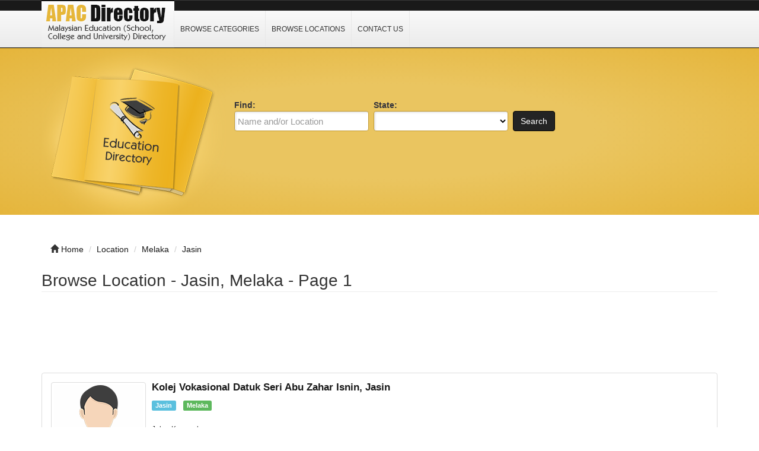

--- FILE ---
content_type: text/html; charset=UTF-8
request_url: https://www.apac.com.my/location/melaka/jasin/
body_size: 4107
content:
<!DOCTYPE html>
<html dir="ltr" xmlns="http://www.w3.org/1999/xhtml" xml:lang="en" lang="en">
<head>
    <meta http-equiv="Content-Type" content="text/html; charset=UTF-8" />
    <meta http-equiv="X-UA-Compatible" content="IE=edge">
    <meta name="viewport" content="width=device-width, initial-scale=1.0">
    <meta name="description" content="List of School in Jasin, Melaka." />
    <meta name="keywords" content="Jasin, Melaka, Directory, Business, Website, Link, Education, School, College, University, GPS, Latitude, Longitude, Coordinates" />
    
    <title>Jasin, Melaka School List - Page 1 - Malaysia Education Directory</title>

    <link rel="shortcut icon" href="/template/img/favicon.ico" type="image/x-icon" />

    <!-- script src="https://ajax.googleapis.com/ajax/libs/jquery/3.2.1/jquery.min.js"></script -->
    <script type="70d55c5c46d578071c84f01d-text/javascript" src="/template/js/jquery.js"></script>
    <script type="70d55c5c46d578071c84f01d-text/javascript" src="/template/js/javascript.js"></script>

    <script src="https://maxcdn.bootstrapcdn.com/bootstrap/3.3.7/js/bootstrap.min.js" type="70d55c5c46d578071c84f01d-text/javascript"></script>



    <link rel="stylesheet" href="https://maxcdn.bootstrapcdn.com/bootstrap/3.3.7/css/bootstrap.min.css">
    <link rel="stylesheet" href="/template/css/bootstrap.css" media="screen">
    <link rel="stylesheet" href="/template/css/font-awesome.css" media="screen">
    <link rel="stylesheet" type="text/css" href="/template/css/css.css" />
    <link rel="stylesheet" href="/template/css/style.css" media="screen">
    <link rel="stylesheet" type="text/css" href="/template/css/custom.css" />

</head>

<body class="nav-fixed">

<div id="fb-root"></div>

<script type="70d55c5c46d578071c84f01d-text/javascript">(function(d, s, id) {
  var js, fjs = d.getElementsByTagName(s)[0];
  if (d.getElementById(id)) return;
  js = d.createElement(s); js.id = id;
  js.src = "//connect.facebook.net/en_US/all.js#xfbml=1";
  fjs.parentNode.insertBefore(js, fjs);
}(document, 'script', 'facebook-jssdk'));</script>

<div id="header">
    <div class="navbar navbar-custom navbar-fixed-top" role="navigation">
        <div class="container">
            <div class="top_header">
                <div id="logo">
                    <a href="/">
                        <img title="Malaysian Education (Schools, Colleges &amp; Universities) Directory" src="/template/img/logo.png" alt="Malaysian Education (Schools, Colleges &amp; Universities) Directory">
                    </a>
                </div>
                <div id="nav">
                    <a href="/category/">Browse Categories</a>
                    <a href="/location/">Browse Locations</a>
                    <a href="/contact/">Contact Us</a>
                </div>
                <div class="menu_top_trigger">
                    <span class="menu_trigger_text">&#926;</span>
                </div>
           </div> 
        </div><!--/.container -->
    </div><!--/.navbar-custom -->
</div><!--/#header -->

<div id="menu_top">
    <div class="top_nav">
        <a href="/category/">Browse Categories</a>
        <a href="/location/">Browse Locations</a>
        <a href="/contact/">Contact Us</a>
    </div>
    <div style="clear: both;"></div>
</div>


<div class="middle-bg">
    <div class="container">
        <div class="row">
            <div class="col-lg-3 col-md-3 col-sm-6  hidden-xs">
                <img src="/template/img/books.png" alt="">
            </div>
            <div class="col-lg-9 col-md-9 col-sm-6 col-xm-12">
                <div class="search-custom">
                    <div class="panel panel-search-custom">
                        <div class="panel-body">
                                
                            <div class="form-container">
                                <form action="/search/" method="get" role="search">
                                <ul id="search_form_responsive">
                                    <li class="no_zip find-field">
                                        <strong class="top_text">Find:</strong><br />
                                        <input type="text" class="form-control " value="" id="keyword" name="keyword" placeholder="Name and/or Location" />
                                    </li>
                                    <li class="no_zip category_f"> 
                                        <strong class="top_text">State:</strong><br />
                                        <select class="form-control" id="state" name="state">
                                        <option value=""></option>
                                        <option value="Johor">Johor</option>
                                        <option value="Kedah">Kedah</option>
                                        <option value="Kelantan">Kelantan</option>
                                        <option value="Melaka">Melaka</option>
                                        <option value="Negeri Sembilan">Negeri Sembilan</option>
                                        <option value="Pahang">Pahang</option>
                                        <option value="Perlis">Perlis</option>
                                        <option value="Perak">Perak</option>
                                        <option value="Pulau Pinang">Pulau Pinang</option>
                                        <option value="Sabah">Sabah</option>
                                        <option value="Sarawak">Sarawak</option>
                                        <option value="Selangor">Selangor</option>
                                        <option value="Terengganu">Terengganu</option>
                                        <option value="Wilayah Persekutuan">Wilayah Persekutuan</option>
                                        </select>
                                    </li>
                                    <li class="submit">
                                        <button type="submit" class="btn btn-custom" id="submit_search">Search</button><br>
                                    </li>
                                </ul>
                                </form>
                            </div>

                            <br class="clear" />
                        </div>
                    </div>
                </div> 
            </div>
        </div>
    </div>
</div>
<br><br>
<div class="container">
    <ul class="breadcrumb hidden-xs">
        <li><i class="glyphicon glyphicon-home"></i> <a href="/">Home</a></li>
        <li><span itemscope><a itemprop='url' href='/location/'><span itemprop='title'>Location</span></a></span></li> 
<li><span itemscope><a itemprop='url' href='/location/melaka/'><span itemprop='title'>Melaka</span></a></span></li> 
<li><span itemscope><a itemprop='url' href='/location/melaka/jasin/'><span itemprop='title'>Jasin</span></a></span></li>    </ul>
</div><div class="container">
    <div class="row">
        <div class="col-lg-12 col-md-12 col-sm-12 col-xs-12">
            <h1 class="page-header">Browse Location - Jasin, Melaka - Page 1</h1>
            <div class="row">
                <div class="col-lg-9 col-md-6 col-sm-6 col-xs-12">
                    <!-- >Browsing <a href="" title="">Bank</a> &raquo; <a href="" title=""></a> </p -->
                </div>
            </div>

<p align="center">
<style>
.apac-r1 { width: 320px; height: 100px; }
@media(min-width: 500px) { .apac-r1 { width: 468px; height: 90px; } }
@media(min-width: 800px) { .apac-r1 { width: 728px; height: 90px; } }
@media(min-width: 1000px) { .apac-r1 { width: 970px; height: 90px; } }
</style>
<script async src="//pagead2.googlesyndication.com/pagead/js/adsbygoogle.js" type="70d55c5c46d578071c84f01d-text/javascript"></script>
<!-- apac r1 -->
<ins class="adsbygoogle apac-r1"
     style="display:inline-block"
     data-language="en"
     data-ad-client="ca-pub-3669717106174696"
     data-ad-slot="4487641550"></ins>
<script type="70d55c5c46d578071c84f01d-text/javascript">
(adsbygoogle = window.adsbygoogle || []).push({});
</script>
</p>
            <div class="row visible-xs">
                <div class="col-lg-12">

                </div>
            </div>
        <div class="row hidden-xs">

        </div>

<div style="margin-bottom: 15px;">

<!-- h2>Results</h2 -->
<div class="panel panel-default listing_results_result">
    <div class="panel-body">
        <div class="pull-left hidden-xs">
            <a class="pull-left img-thumbnail" href="/mha1001-kolej-vokasional-datuk-seri-abu-zahar-isnin.html" title="Kolej Vokasional Datuk Seri Abu Zahar Isnin"><img src="/template/img/student.png" alt="" /></a>
        </div>

        <div class="pull-right">
            <div align="right">
            </div>
        </div>

    <div class="pull-right clear-right"></div>

        <h4><a href="/mha1001-kolej-vokasional-datuk-seri-abu-zahar-isnin.html" title="Kolej Vokasional Datuk Seri Abu Zahar Isnin">Kolej Vokasional Datuk Seri Abu Zahar Isnin, Jasin</a></h4>
        <span class="label label-info"><a href="/location/melaka/jasin/" title="Jasin">Jasin</a></span>&nbsp;&nbsp;
        <span class="label label-success"><a href="/location/melaka/" title="Melaka">Melaka</a></span>&nbsp;&nbsp;
        <br /><br />

        <p class="listing_results_address">
            <small>
                Jalan Kemendor<br>
                77000 Jasin<br>
                Melaka<br>
            </small>
        </p>

    </div>
</div>
<div class="panel panel-default listing_results_result">
    <div class="panel-body">
        <div class="pull-left hidden-xs">
            <a class="pull-left img-thumbnail" href="/mbc1039-sjkc-jasin-lalang.html" title="Sekolah Jenis Kebangsaan (Cina) Jasin Lalang"><img src="/template/img/student.png" alt="" /></a>
        </div>

        <div class="pull-right">
            <div align="right">
            </div>
        </div>

    <div class="pull-right clear-right"></div>

        <h4><a href="/mbc1039-sjkc-jasin-lalang.html" title="Sekolah Jenis Kebangsaan (Cina) Jasin Lalang">Sekolah Jenis Kebangsaan (Cina) Jasin Lalang, Jasin</a></h4>
        <span class="label label-info"><a href="/location/melaka/jasin/" title="Jasin">Jasin</a></span>&nbsp;&nbsp;
        <span class="label label-success"><a href="/location/melaka/" title="Melaka">Melaka</a></span>&nbsp;&nbsp;
        <br /><br />

        <p class="listing_results_address">
            <small>
                Bt 15 , Air Merbau<br>
                77200 Jasin<br>
                Melaka<br>
            </small>
        </p>

    </div>
</div>
<div class="panel panel-default listing_results_result">
    <div class="panel-body">
        <div class="pull-left hidden-xs">
            <a class="pull-left img-thumbnail" href="/mbc1051-sjkc-kemendor.html" title="Sekolah Jenis Kebangsaan (Cina) Kemendor"><img src="/template/img/student.png" alt="" /></a>
        </div>

        <div class="pull-right">
            <div align="right">
            </div>
        </div>

    <div class="pull-right clear-right"></div>

        <h4><a href="/mbc1051-sjkc-kemendor.html" title="Sekolah Jenis Kebangsaan (Cina) Kemendor">Sekolah Jenis Kebangsaan (Cina) Kemendor, Jasin</a></h4>
        <span class="label label-info"><a href="/location/melaka/jasin/" title="Jasin">Jasin</a></span>&nbsp;&nbsp;
        <span class="label label-success"><a href="/location/melaka/" title="Melaka">Melaka</a></span>&nbsp;&nbsp;
        <br /><br />

        <p class="listing_results_address">
            <small>
                Felda Kemendor, Kemendor<br>
                77000 Jasin<br>
                Melaka<br>
            </small>
        </p>

    </div>
</div>
<div class="panel panel-default listing_results_result">
    <div class="panel-body">
        <div class="pull-left hidden-xs">
            <a class="pull-left img-thumbnail" href="/mbc1044-sjkc-parit-keliling.html" title="Sekolah Jenis Kebangsaan (Cina) Parit Keliling"><img src="/template/img/student.png" alt="" /></a>
        </div>

        <div class="pull-right">
            <div align="right">
            </div>
        </div>

    <div class="pull-right clear-right"></div>

        <h4><a href="/mbc1044-sjkc-parit-keliling.html" title="Sekolah Jenis Kebangsaan (Cina) Parit Keliling">Sekolah Jenis Kebangsaan (Cina) Parit Keliling, Jasin</a></h4>
        <span class="label label-info"><a href="/location/melaka/jasin/" title="Jasin">Jasin</a></span>&nbsp;&nbsp;
        <span class="label label-success"><a href="/location/melaka/" title="Melaka">Melaka</a></span>&nbsp;&nbsp;
        <br /><br />

        <p class="listing_results_address">
            <small>
                Kampung Baru Parit Keliling<br>
                77100 Jasin<br>
                Melaka<br>
            </small>
        </p>

    </div>
</div>
<div class="panel panel-default listing_results_result">
    <div class="panel-body">
        <div class="pull-left hidden-xs">
            <a class="pull-left img-thumbnail" href="/mbc1043-sjkc-pay-chuin.html" title="Sekolah Jenis Kebangsaan (Cina) Pay Chuin"><img src="/template/img/student.png" alt="" /></a>
        </div>

        <div class="pull-right">
            <div align="right">
            </div>
        </div>

    <div class="pull-right clear-right"></div>

        <h4><a href="/mbc1043-sjkc-pay-chuin.html" title="Sekolah Jenis Kebangsaan (Cina) Pay Chuin">Sekolah Jenis Kebangsaan (Cina) Pay Chuin, Jasin</a></h4>
        <span class="label label-info"><a href="/location/melaka/jasin/" title="Jasin">Jasin</a></span>&nbsp;&nbsp;
        <span class="label label-success"><a href="/location/melaka/" title="Melaka">Melaka</a></span>&nbsp;&nbsp;
        <br /><br />

        <p class="listing_results_address">
            <small>
                Bt 21 Bukit Katong, Rim<br>
                77000 Jasin<br>
                Melaka<br>
            </small>
        </p>

    </div>
</div>
<div class="panel panel-default">
    <div class="panel-body">
        <div align="center">
            <p align="center">
<style>
.apac-r1 { width: 320px; height: 100px; }
@media(min-width: 500px) { .apac-r1 { width: 468px; height: 90px; } }
@media(min-width: 800px) { .apac-r1 { width: 728px; height: 90px; } }
@media(min-width: 1000px) { .apac-r1 { width: 970px; height: 90px; } }
</style>
<script async src="//pagead2.googlesyndication.com/pagead/js/adsbygoogle.js" type="70d55c5c46d578071c84f01d-text/javascript"></script>
<!-- apac r1 -->
<ins class="adsbygoogle apac-r1"
     style="display:inline-block"
     data-language="en"
     data-ad-client="ca-pub-3669717106174696"
     data-ad-slot="4487641550"></ins>
<script type="70d55c5c46d578071c84f01d-text/javascript">
(adsbygoogle = window.adsbygoogle || []).push({});
</script>
</p>        </div>
    </div>
</div>
<div class="panel panel-default listing_results_result">
    <div class="panel-body">
        <div class="pull-left hidden-xs">
            <a class="pull-left img-thumbnail" href="/mbc1050-sjkc-pay-hsien.html" title="Sekolah Jenis Kebangsaan (Cina) Pay Hsien"><img src="/template/img/student.png" alt="" /></a>
        </div>

        <div class="pull-right">
            <div align="right">
            </div>
        </div>

    <div class="pull-right clear-right"></div>

        <h4><a href="/mbc1050-sjkc-pay-hsien.html" title="Sekolah Jenis Kebangsaan (Cina) Pay Hsien">Sekolah Jenis Kebangsaan (Cina) Pay Hsien, Jasin</a></h4>
        <span class="label label-info"><a href="/location/melaka/jasin/" title="Jasin">Jasin</a></span>&nbsp;&nbsp;
        <span class="label label-success"><a href="/location/melaka/" title="Melaka">Melaka</a></span>&nbsp;&nbsp;
        <br /><br />

        <p class="listing_results_address">
            <small>
                Chin Chin<br>
                77000 Jasin<br>
                Melaka<br>
            </small>
        </p>

    </div>
</div>
<div class="panel panel-default listing_results_result">
    <div class="panel-body">
        <div class="pull-left hidden-xs">
            <a class="pull-left img-thumbnail" href="/mbc1042-sjkc-pay-yap.html" title="Sekolah Jenis Kebangsaan (Cina) Pay Yap"><img src="/template/img/student.png" alt="" /></a>
        </div>

        <div class="pull-right">
            <div align="right">
            </div>
        </div>

    <div class="pull-right clear-right"></div>

        <h4><a href="/mbc1042-sjkc-pay-yap.html" title="Sekolah Jenis Kebangsaan (Cina) Pay Yap">Sekolah Jenis Kebangsaan (Cina) Pay Yap, Jasin</a></h4>
        <span class="label label-info"><a href="/location/melaka/jasin/" title="Jasin">Jasin</a></span>&nbsp;&nbsp;
        <span class="label label-success"><a href="/location/melaka/" title="Melaka">Melaka</a></span>&nbsp;&nbsp;
        <br /><br />

        <p class="listing_results_address">
            <small>
                Kesang Pajak<br>
                77000 Jasin<br>
                Melaka<br>
            </small>
        </p>

    </div>
</div>
<div class="panel panel-default listing_results_result">
    <div class="panel-body">
        <div class="pull-left hidden-xs">
            <a class="pull-left img-thumbnail" href="/mbc1049-sjkc-shuh-yen.html" title="Sekolah Jenis Kebangsaan (Cina) Shuh Yen"><img src="/template/img/student.png" alt="" /></a>
        </div>

        <div class="pull-right">
            <div align="right">
            </div>
        </div>

    <div class="pull-right clear-right"></div>

        <h4><a href="/mbc1049-sjkc-shuh-yen.html" title="Sekolah Jenis Kebangsaan (Cina) Shuh Yen">Sekolah Jenis Kebangsaan (Cina) Shuh Yen, Jasin</a></h4>
        <span class="label label-info"><a href="/location/melaka/jasin/" title="Jasin">Jasin</a></span>&nbsp;&nbsp;
        <span class="label label-success"><a href="/location/melaka/" title="Melaka">Melaka</a></span>&nbsp;&nbsp;
        <br /><br />

        <p class="listing_results_address">
            <small>
                Tehel, Bemban<br>
                77200 Jasin<br>
                Melaka<br>
            </small>
        </p>

    </div>
</div>
<div class="panel panel-default listing_results_result">
    <div class="panel-body">
        <div class="pull-left hidden-xs">
            <a class="pull-left img-thumbnail" href="/mbc1033-sjkc-yu-hsien.html" title="Sekolah Jenis Kebangsaan (Cina) Yu Hsien"><img src="/template/img/student.png" alt="" /></a>
        </div>

        <div class="pull-right">
            <div align="right">
            </div>
        </div>

    <div class="pull-right clear-right"></div>

        <h4><a href="/mbc1033-sjkc-yu-hsien.html" title="Sekolah Jenis Kebangsaan (Cina) Yu Hsien">Sekolah Jenis Kebangsaan (Cina) Yu Hsien, Jasin</a></h4>
        <span class="label label-info"><a href="/location/melaka/jasin/" title="Jasin">Jasin</a></span>&nbsp;&nbsp;
        <span class="label label-success"><a href="/location/melaka/" title="Melaka">Melaka</a></span>&nbsp;&nbsp;
        <br /><br />

        <p class="listing_results_address">
            <small>
                Jalan Rim<br>
                77000 Jasin<br>
                Melaka<br>
            </small>
        </p>

    </div>
</div>
<div class="panel panel-default listing_results_result">
    <div class="panel-body">
        <div class="pull-left hidden-xs">
            <a class="pull-left img-thumbnail" href="/mbd1052-sjkt-jasin.html" title="Sekolah Jenis Kebangsaan (Tamil) Jasin"><img src="/template/img/student.png" alt="" /></a>
        </div>

        <div class="pull-right">
            <div align="right">
            </div>
        </div>

    <div class="pull-right clear-right"></div>

        <h4><a href="/mbd1052-sjkt-jasin.html" title="Sekolah Jenis Kebangsaan (Tamil) Jasin">Sekolah Jenis Kebangsaan (Tamil) Jasin, Jasin</a></h4>
        <span class="label label-info"><a href="/location/melaka/jasin/" title="Jasin">Jasin</a></span>&nbsp;&nbsp;
        <span class="label label-success"><a href="/location/melaka/" title="Melaka">Melaka</a></span>&nbsp;&nbsp;
        <br /><br />

        <p class="listing_results_address">
            <small>
                Jasin<br>
                77000 Jasin<br>
                Melaka<br>
            </small>
        </p>

    </div>
</div>
<div class="panel panel-default">
    <div class="panel-body">
        <div align="center">
            <p align="center">
<style>
.apac-r1 { width: 320px; height: 100px; }
@media(min-width: 500px) { .apac-r1 { width: 468px; height: 90px; } }
@media(min-width: 800px) { .apac-r1 { width: 728px; height: 90px; } }
@media(min-width: 1000px) { .apac-r1 { width: 970px; height: 90px; } }
</style>
<script async src="//pagead2.googlesyndication.com/pagead/js/adsbygoogle.js" type="70d55c5c46d578071c84f01d-text/javascript"></script>
<!-- apac r1 -->
<ins class="adsbygoogle apac-r1"
     style="display:inline-block"
     data-language="en"
     data-ad-client="ca-pub-3669717106174696"
     data-ad-slot="4487641550"></ins>
<script type="70d55c5c46d578071c84f01d-text/javascript">
(adsbygoogle = window.adsbygoogle || []).push({});
</script>
</p>        </div>
    </div>
</div>


<div class="row">
    <div class="col-lg-4 hidden-xs">

    Results <strong>1 - 10</strong> of 33 </div>

        <div class="col-lg-8">
            <ul class="pagination">
                <li class='disabled'><a href=''>&lt;&lt;</a></li> 
<li class='disabled'><a href=''>&lt;</a></li> 
<li class='hidden-xs active'><a href='/location/melaka/jasin/'>1</a></li> 
<li class='hidden-xs'><a href='/location/melaka/jasin/?page=2'>2</a></li> 
<li class='hidden-xs'><a href='/location/melaka/jasin/?page=3'>3</a></li> 
<li class='hidden-xs'><a href='/location/melaka/jasin/?page=4'>4</a></li> 
<li><a href='/location/melaka/jasin/?page=2'> &gt;</a></li> 
<li><a href='/location/melaka/jasin/?page=4'> &gt;&gt;</a></li> 
            </ul>
        </div>
</div>

</div>
</div>
</div>
</div><div class="container bottom-cstm">
    <div class="row">
        <div class="col-lg-4 col-md-4 col-sm-12 col-xs-12">
            <div class="panel panel-custom1">
                <div class="panel-heading">
                    <h3 class="panel-title-custom">apac.com.my on Facebook</h3>
                </div>
                <ul class="box_list">
                    <center><div class="fb-like-box" data-href="http://www.facebook.com/Malaysia.Education.Directory" data-width="288" data-height="260" data-colorscheme="light" data-show-faces="true" data-header="false" data-stream="false" data-show-border="true"></div><br></center>
                </ul>
            </div>
        </div>


        <div class="col-lg-4 col-md-4 col-sm-12 col-xs-12">
            <div class="panel panel-custom1">
                <div class="panel-heading">
                    <h3 class="panel-title-custom">Links Of Interest</h3>
                </div>
                    <ul class="box_list">
                        <li class="box_list"><a href="https://www.australiaedu.info/" target="_blank" rel="nofollow">Australia School Directory</a></li>
                        <li class="box_list"><a href="https://www.bincodes.com" target="_blank" rel="nofollow">Credit Card BIN Checker</a></li>
                        <li class="box_list"><a href="https://www.mdex.com.my" target="_blank" rel="nofollow">Malaysia Bank Directory</a></li>
                        <li class="box_list"><a href="https://www.hrdnet.com.my" target="_blank" rel="nofollow">Malaysia Government Directory</a>
                        <li class="box_list"><a href="https://www.rcakl.org.my" target="_blank" rel="nofollow">Malaysia Legal Firm Directory</a></li>
                        <li class="box_list"><a href="http://1-million-dollar-blog.com" target="_blank" rel="nofollow">Finance & Investment</a></li>
                    </ul>
                <div class="panel-heading">
                    <h3 class="panel-title-custom">About APAC Directory</h3>
                </div>
                <ul class="box_list">
                    <strong>APAC Directory</strong> provides complete list of Education related information such as Schools, Colleges & University location information to the general public. If you find any error or inaccurate information, kindly <a href="/contact/">contact us</a>
                </ul>
            </div>
        </div>

        <div class="col-lg-4 col-md-4 col-sm-12 col-xs-12">
            <div class="panel panel-custom1">
                <div class="panel-heading">
                    <h3 class="panel-title-custom">Information</h3>
                </div>
                    <ul>
                        <li><a href="/category/">Browse Categories</a></li>
                        <li><a href="/location/">Browse Location</a></li>
                        <li><a href="/contact/">Contact Us</a></li>
                        <li><a href="/privacy-policy/">Privacy Policy</a></li>
                    </ul>
            </div>
        </div>
    </div>
</div>

<div id="footer">
    <div class="container text-center">&copy; 2013 &ndash; 2026 <a href="/">apac.com.my</a><br></div>
    <!-- img src="/cron-geo.php?type=image" alt="" border="0" / -->
</div>
<!-- Start of StatCounter Code for Default Guide -->
<script type="70d55c5c46d578071c84f01d-text/javascript">
var sc_project=8440498; 
var sc_invisible=1; 
var sc_security="fb61928f"; 
var scJsHost = (("https:" == document.location.protocol) ?
"https://secure." : "http://www.");
document.write("<sc"+"ript type='text/javascript' src='" +
scJsHost+
"statcounter.com/counter/counter.js'></"+"script>");
</script>
<noscript><div class="statcounter"><a title="hits counter"
href="http://statcounter.com/" target="_blank"><img
class="statcounter"
src="http://c.statcounter.com/8440498/0/fb61928f/1/"
alt="hits counter"></a></div></noscript>
<!-- End of StatCounter Code for Default Guide -->
<script src="/cdn-cgi/scripts/7d0fa10a/cloudflare-static/rocket-loader.min.js" data-cf-settings="70d55c5c46d578071c84f01d-|49" defer></script><script defer src="https://static.cloudflareinsights.com/beacon.min.js/vcd15cbe7772f49c399c6a5babf22c1241717689176015" integrity="sha512-ZpsOmlRQV6y907TI0dKBHq9Md29nnaEIPlkf84rnaERnq6zvWvPUqr2ft8M1aS28oN72PdrCzSjY4U6VaAw1EQ==" data-cf-beacon='{"version":"2024.11.0","token":"7d57c527abbe437fa74200b0693ca118","r":1,"server_timing":{"name":{"cfCacheStatus":true,"cfEdge":true,"cfExtPri":true,"cfL4":true,"cfOrigin":true,"cfSpeedBrain":true},"location_startswith":null}}' crossorigin="anonymous"></script>
</body>
</html>

--- FILE ---
content_type: text/html; charset=utf-8
request_url: https://www.google.com/recaptcha/api2/aframe
body_size: 268
content:
<!DOCTYPE HTML><html><head><meta http-equiv="content-type" content="text/html; charset=UTF-8"></head><body><script nonce="nCFBMcFmvMeNOLdB3ORBXQ">/** Anti-fraud and anti-abuse applications only. See google.com/recaptcha */ try{var clients={'sodar':'https://pagead2.googlesyndication.com/pagead/sodar?'};window.addEventListener("message",function(a){try{if(a.source===window.parent){var b=JSON.parse(a.data);var c=clients[b['id']];if(c){var d=document.createElement('img');d.src=c+b['params']+'&rc='+(localStorage.getItem("rc::a")?sessionStorage.getItem("rc::b"):"");window.document.body.appendChild(d);sessionStorage.setItem("rc::e",parseInt(sessionStorage.getItem("rc::e")||0)+1);localStorage.setItem("rc::h",'1768963806673');}}}catch(b){}});window.parent.postMessage("_grecaptcha_ready", "*");}catch(b){}</script></body></html>